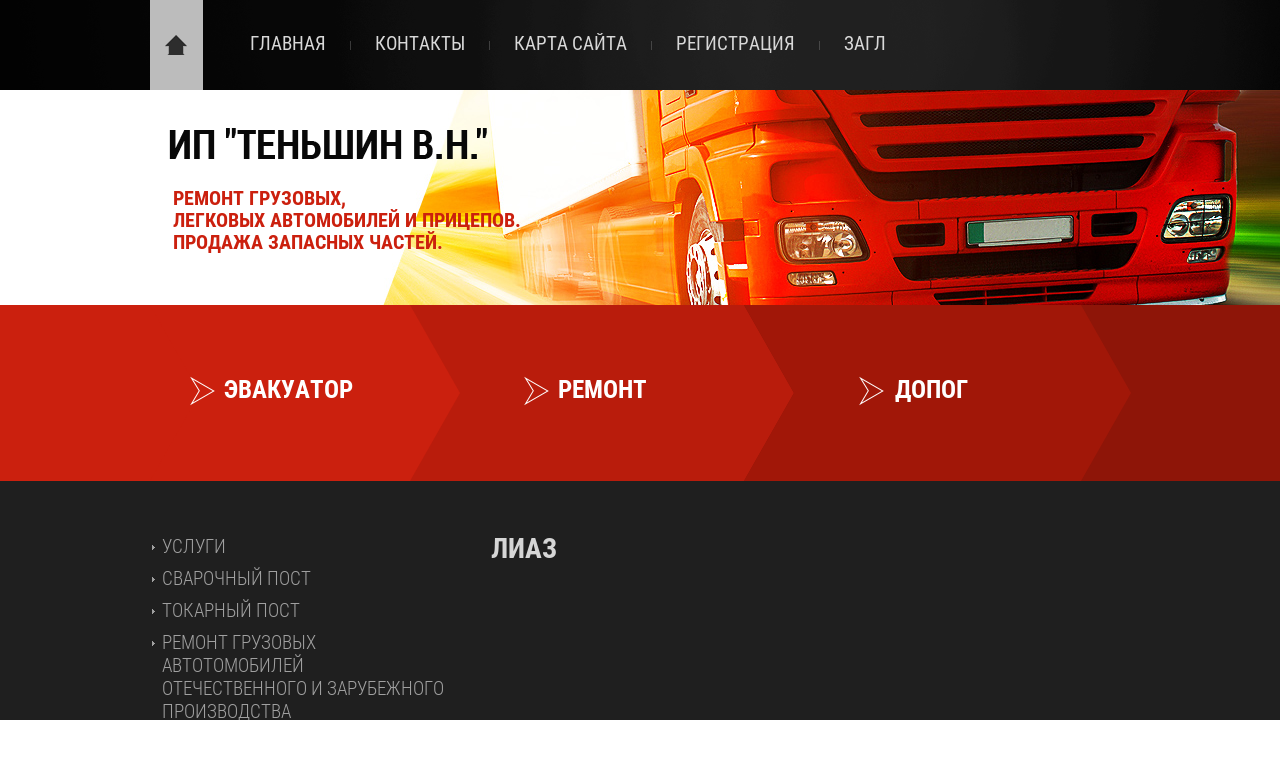

--- FILE ---
content_type: text/html; charset=utf-8
request_url: http://tenshinvn.ru/liaz
body_size: 4792
content:
<!DOCTYPE html>
<!--[if lt IE 7 ]> <html lang="ru" class="ie6 ltie9 ltie8 ltie7"> <![endif]-->
<!--[if IE 7 ]> <html lang="ru" class="ie7 ltie9 ltie8"> <![endif]-->
<!--[if IE 8 ]> <html lang="ru" class="ie8 ltie9"> <![endif]-->
<!--[if IE 9 ]> <html lang="ru" class="ie9"> <![endif]-->
<!--[if (gt IE 9)|!(IE)]><!--> <html lang="ru"> <!--<![endif]-->
<head>
	<meta name='wmail-verification' content='1c8ab46d894c854773391b5f9c24d7fd' />
	
	<meta charset="utf-8">
	<meta name="robots" content="none"/>
	<meta name="description" content="Лиаз">
	<meta name="keywords" content="Лиаз">
	<meta name="SKYPE_TOOLBAR" content="SKYPE_TOOLBAR_PARSER_COMPATIBLE">

	<title>Лиаз</title>

	<link href="/t/v134/images/styles.css" rel="stylesheet">
	<link rel="stylesheet" href="/g/css/styles_articles_tpl.css" />
    <link rel="stylesheet" href="/t/v134/images/css/designblock.scss.css">
    <link rel="stylesheet" href="/t/v134/images/css/s3_styles.scss.css">

	<!--[if lt IE 10]>
	<link href="/t/v134/images/style_ie_7_8_9.css" rel="stylesheet">
	<![endif]-->

	<link rel="canonical" href="/liaz">
	<link rel='stylesheet' type='text/css' href='/shared/highslide-4.1.13/highslide.min.css'/>
<script type='text/javascript' src='/shared/highslide-4.1.13/highslide-full.packed.js'></script>
<script type='text/javascript'>
hs.graphicsDir = '/shared/highslide-4.1.13/graphics/';
hs.outlineType = null;
hs.showCredits = false;
hs.lang={cssDirection:'ltr',loadingText:'Загрузка...',loadingTitle:'Кликните чтобы отменить',focusTitle:'Нажмите чтобы перенести вперёд',fullExpandTitle:'Увеличить',fullExpandText:'Полноэкранный',previousText:'Предыдущий',previousTitle:'Назад (стрелка влево)',nextText:'Далее',nextTitle:'Далее (стрелка вправо)',moveTitle:'Передвинуть',moveText:'Передвинуть',closeText:'Закрыть',closeTitle:'Закрыть (Esc)',resizeTitle:'Восстановить размер',playText:'Слайд-шоу',playTitle:'Слайд-шоу (пробел)',pauseText:'Пауза',pauseTitle:'Приостановить слайд-шоу (пробел)',number:'Изображение %1/%2',restoreTitle:'Нажмите чтобы посмотреть картинку, используйте мышь для перетаскивания. Используйте клавиши вперёд и назад'};</script>

            <!-- 46b9544ffa2e5e73c3c971fe2ede35a5 -->
            <script src='/shared/s3/js/lang/ru.js'></script>
            <script src='/shared/s3/js/common.min.js'></script>
        <link rel='stylesheet' type='text/css' href='/shared/s3/css/calendar.css' />

	<script src="/g/libs/jquery/1.10.2/jquery.min.js"></script>
	<script src="/t/v134/images/modernizr_2_6_1.js"></script>
</head>
<body>

<div class="site-wrap">

		<div class="menu-top-wrap">
		<nav class="menu-top menu-default">
			<a href="http://tenshinvn.ru" class="menu-top-home"></a>
			<ul><li><a href="/about" >Главная</a></li><li><a href="/contacts" >Контакты</a></li><li><a href="/map" >Карта сайта</a></li><li><a href="/registraciya" >Регистрация</a></li><li><a href="/" >загл</a></li></ul>		</nav>
	</div>
	
	<header class="site-header  vnutr">
		<div class="site-header-box">

			
			<div class="site-logo  vnutr"><a href="http://tenshinvn.ru"><img src="/t/v134/images/logo.png" title="На Главную" alt=""></a></div>

						<div class="site-slogan  vnutr"><p>РЕМОНТ ГРУЗОВЫХ, ЛЕГКОВЫХ&nbsp;АВТОМОБИЛЕЙ&nbsp;И ПРИЦЕПОВ.<br />
ПРОДАЖА ЗАПАСНЫХ ЧАСТЕЙ.<br />
&nbsp;</p></div>
			
			
		</div>
	</header>

	<div class="site-content-wrap">

				<div class="button-top-wrap block-default">
			<div class="button-top-bg-l"></div>
			<div class="button-top-bg-r"></div>
			<div class="button-top-box">

								<div class="button-top one">
					<a href="/evakuator">
                      <div class="button-top-title"><span>Эвакуатор</span></div>
					</a>
				</div>
				
								<div class="button-top two">
					<a href="/remont">
                      <div class="button-top-title"><span>ремонт</span></div>
					</a>
				</div>
				
								<div class="button-top three">
					<a href="/dopog-pereoborudovaniye">
                      <div class="button-top-title"><span>ДОПОГ</span></div>
					</a>
				</div>
				
			</div>
		</div>
		
		<div class="site-content-box">
			<div class="site-content">
				<div class="site-content-body">

					<h1>Лиаз</h1>

					    

          


	
<span class="clear-content"></span>

				</div>
			</div>

		<aside class="site-content-left">

						<nav class="menu-left menu-default">
				<ul><li><a href="/catalog" >Услуги</a></li><li><a href="/svarochnyy-post" >Сварочный пост</a></li><li><a href="/tokarnyy-post" >Токарный пост</a></li><li><a href="/remont-gruzovyh-avtotomobiley" >Ремонт грузовых автотомобилей отечественного и зарубежного производства</a></li><li><a href="/remont-kpp" >Ремонт КПП</a></li><li><a href="/remont-hodovoy" >Ремонт ходовой</a></li><li class="opened"><a href="/remont-avtobusov" >Ремонт Автобусов</a></li><li><a href="/remont-spec-tehniki" >Ремонт спец техники</a></li><li><a href="/remont-pricepnoy-tehniki" >Ремонт прицепной техники</a></li><li><a href="/diagnostika-evro-gruzovikov" >Диагностика ЕВРО грузовиков</a></li><li><a href="/zhestyano-svarochnye-raboty" >Жестяно-сварочные работы</a></li><li><a href="/malyarnyy-tsekh" >Малярный цех</a></li><li><a href="/dopog-pereoborudovaniye" >ДОПОГ переоборудование</a></li></ul>			</nav>
			
						<article class="edit-block block-default">
				<div class="edit-block-title"><span>Скидки</span></div>				<div class="edit-block-body"><p>Действует гибкая система скидок (после обсуждения условий договора).</p></div>				<div class="edit-block-pic"><img src="/thumb/2/6zGhnsQYVPcpOOM2joCe1Q/292r/d/pic1.jpg" alt=""></div>			</article>
			
						<div class="map-block block-default">
				<div class="map-block-title"><span>КАРТА ПРОЕЗДА</span></div>				<div class="map-block-body"><p>г. Саратов<br />1-й Керамзитовый проезд, 3</p></div>				<div class="map-block-map">https://yandex.ru/maps/194/saratov/?ll=45.882686%2C51.602480&z=18&ol=geo&ouri=ymapsbm1%3A%2F%2Fgeo%3Fll%3D46.034158%252C51.533103%26spn%3D0.001%252C0.001%26text%3D%25D0%25A0%25D0%25BE%25D1%2581%25D1%2581%25D0%25B8%25D1%258F%252C%2B%25D0%25A1%25D0%25B0%25D1%2580%25D0%25B0%25D1%2582%25D0%25BE%25D0%25B2&whatshere%5Bpoint%5D=45.882503%2C51.602783&whatshere%5Bzoom%5D=18&mode=whatshere</div>			</div>
			
		</aside>
	</div>

	</div>

	<div class="clear-footer"></div>

</div>

<footer class="site-footer">
	<div class="footer-bg-l"></div>
	<div class="footer-bg-r"></div>
	<div class="site-footer-box">

				<div class="menu-bottom menu-default">
			<ul><li><a href="/about" >Главная</a></li><li><a href="/contacts" >Контакты</a></li><li><a href="/map" >Карта сайта</a></li><li><a href="/registraciya" >Регистрация</a></li><li><a href="/" >загл</a></li></ul>		</div>
		
		<small class="site-name-bottom">
															Copyright © 2014 - 2026
		</small>

		<div class="site-copyright"><span style='font-size:14px;' class='copyright'><!--noindex--><span style="text-decoration:underline; cursor: pointer;" onclick="javascript:window.open('https://megagr'+'oup.ru/?utm_referrer='+location.hostname)" class="copyright"><img src="https://cp1.megagroup.ru/g/mlogo/25x25/grey/light.png" alt="Создание сайтов - Мегагрупп.ру" style="vertical-align: middle;"> Создание сайтов</span> — Мегагрупп.ру<!--/noindex--></span></div>

				<div class="phone-bottom">
			<div class="phone-bottom-body"><p>(8452) 77-60-11<br />
(8452) 45-85-38</p></div>
					</div>
		
				<div class="address-bottom">
			<div class="address-bottom-body"><p>г. Саратов<br />1-й Керамзитовый проезд, 3</p></div>
						<div class="address-bottom-link">
				<a href="/contacts">посмотреть на карте</a>
			</div>
					</div>
		
		<div class="site-counters"><!--LiveInternet counter--><script type="text/javascript"><!--
document.write("<a href='//www.liveinternet.ru/click' "+
"target=_blank><img src='//counter.yadro.ru/hit?t18.7;r"+
escape(document.referrer)+((typeof(screen)=="undefined")?"":
";s"+screen.width+"*"+screen.height+"*"+(screen.colorDepth?
screen.colorDepth:screen.pixelDepth))+";u"+escape(document.URL)+
";"+Math.random()+
"' alt='' title='LiveInternet: показано число просмотров за 24"+
" часа, посетителей за 24 часа и за сегодня' "+
"border='0' width='88' height='31'><\/a>")
//--></script><!--/LiveInternet-->
<!--__INFO2026-01-18 00:57:55INFO__-->
</div>

				<div class="social block-default">
			<a href="http://vk.com/" class="soc1" target="_blank"></a>			<a href="http://odnoklassniki.ru/" class="soc2" target="_blank"></a>			<a href="https://twitter.com/" class="soc3" target="_blank"></a>			<a href="https://www.facebook.com/" class="soc4" target="_blank"></a>		</div>
		
		
		<script type="text/javascript" >
			var smoothJumpUp = function() {
				if (document.body.scrollTop>0 || document.documentElement.scrollTop>0) {
					window.scrollBy(0,-40);
					setTimeout(smoothJumpUp, 0);
				}
			}
		</script>
		

		<a class="page-up button-default" href="javascript:smoothJumpUp()"></a>

				<div class="site-informer"><div class="infor1">

<script type="text/javascript" src="http://informer.hmn.ru/types/info.js?value=34172&type=6_8&tabgc=A11708&tic=FFFFFF&fc=FFFFFF&dc=FFFFFF&nc=FFFFFF&pc=FFFFFF"></script>

</div>

<!--Информер RosInvest.Com: Курс валют-->
<a href="http://rosinvest.com/kurs"  target="_blank"><img alt="Курс валюты: курс Доллара и Евро" src="http://rosinvest.com/informs/120-62/maroon.gif" border="0" width="120" height="62"></a>
<!--Информер RosInvest.Com--></div>
		
	</div>
</footer>
<!--721-->

<!-- assets.bottom -->
<!-- </noscript></script></style> -->
<script src="/my/s3/js/site.min.js?1768462484" ></script>
<script src="/my/s3/js/site/defender.min.js?1768462484" ></script>
<script src="https://cp.onicon.ru/loader/551a4f22286688022e8b4567.js" data-auto async></script>
<script >/*<![CDATA[*/
var megacounter_key="886e8650c89f4b7bb11d04e731ca81c4";
(function(d){
    var s = d.createElement("script");
    s.src = "//counter.megagroup.ru/loader.js?"+new Date().getTime();
    s.async = true;
    d.getElementsByTagName("head")[0].appendChild(s);
})(document);
/*]]>*/</script>
<script >/*<![CDATA[*/
$ite.start({"sid":900585,"vid":904688,"aid":1063655,"stid":1,"cp":21,"active":true,"domain":"tenshinvn.ru","lang":"ru","trusted":false,"debug":false,"captcha":3});
/*]]>*/</script>
<!-- /assets.bottom -->
</body>
</html>

--- FILE ---
content_type: text/css
request_url: http://tenshinvn.ru/t/v134/images/styles.css
body_size: 4920
content:
@charset "utf-8";
/* CSS Document */

/*721*/

@font-face {
    font-family: 'roboto_condensedregular';
    src: url('/g/fonts/roboto_condensed//roboto_condensed-r.eot');
    src: url('/g/fonts/roboto_condensed//roboto_condensed-r.eot?#iefix') format('embedded-opentype'),
         url('/g/fonts/roboto_condensed//roboto_condensed-r.woff') format('woff'),
         url('/g/fonts/roboto_condensed//roboto_condensed-r.ttf') format('truetype'),
         url('/g/fonts/roboto_condensed//roboto_condensed-r.svg#roboto_condensedregular') format('svg');
    font-weight: normal;
    font-style: normal;
}

@font-face {
    font-family: 'roboto_condensedbold';
    src: url('/g/fonts/roboto_condensed//roboto_condensed-b.eot');
    src: url('/g/fonts/roboto_condensed//roboto_condensed-b.eot?#iefix') format('embedded-opentype'),
         url('/g/fonts/roboto_condensed//roboto_condensed-b.woff') format('woff'),
         url('/g/fonts/roboto_condensed//roboto_condensed-b.ttf') format('truetype'),
         url('/g/fonts/roboto_condensed//roboto_condensed-b.svg#roboto_condensedbold') format('svg');
    font-weight: normal;
    font-style: normal;
}

@font-face {
    font-family: 'roboto_condensedlight';
    src: url('/g/fonts/roboto_condensed//roboto_condensed-l.eot');
    src: url('/g/fonts/roboto_condensed//roboto_condensed-l.eot?#iefix') format('embedded-opentype'),
         url('/g/fonts/roboto_condensed//roboto_condensed-l.woff') format('woff'),
         url('/g/fonts/roboto_condensed//roboto_condensed-l.ttf') format('truetype'),
         url('/g/fonts/roboto_condensed//roboto_condensed-l.svg#roboto_condensedlight') format('svg');
    font-weight: normal;
    font-style: normal;
}

/*=== default */

html, body, div, span, h1, h2, h3, h4, h5, h6, p, em, strong, sub, sup, b, u, i, dl, dt, dd, ol, ul, li, form, label, tbody, tfoot, thead, tr, th, td, article, aside, canvas, details, figcaption, figure, footer, header, hgroup, menu, nav, section, summary, time, mark, audio, video
					{ margin: 0; padding: 0; border: 0; outline: 0; background: transparent; font-size: 100%; }

a					{ margin: 0; padding: 0; font-size: 100%; background: transparent; outline: none; }

article, aside, details, figcaption, figure, footer, header, hgroup, menu, nav, section
					{ display: block; }
nav ul				{ list-style: none; }
sub, sup			{ font-size: 75%; line-height: 0; position: relative; vertical-align: baseline; }
sup					{ top: -0.5em; }
sub					{ bottom: -0.25em; }
ins					{ text-decoration: none; }
p, pre, blockquote, ul, ol, dl
					{ margin: 1em 0; }
blockquote			{ margin-left: 40px; margin-right: 40px; }
ol, ul, dd			{ margin-left: 40px; }
pre, code,
kbd, samp			{ font-family: monospace, sans-serif; }

h1,h2,h3,h4,h5,h6	{ font-weight: normal; font-family: roboto_condensedbold, sans-serif; color: #d6d6d6; text-transform: uppercase; }
h1					{ font-size: 28px; margin: 0; padding-bottom: 12px; }
h2					{ font-size: 27px; margin: .83em 0; }
h3					{ font-size: 26px; margin: 1.0em 0; }
h4					{ font-size: 25px; margin: 1.33em 0; }
h5					{ font-size: 24px; margin: 1.5em 0; }
h6					{ font-size: 23px; margin: 1.67em 0; }

.table-default { margin: 0; padding: 0; border: none; border-collapse: collapse; border-spacing: 0; }
.cell-dafault { margin: 0; padding: 0; vertical-align: top; }

input, select, button, textarea	{ font-family: "Trebuchet MS", Arial, Helvetica, sans-serif;}

html				{ background: #ffffff; overflow-y: scroll; position: relative; }
body				{ text-align: left; line-height: 1.25; font-size: 15px; color: #9e9f9f; font-family: Arial, Helvetica, sans-serif; }

a					{ color: #ffffff; text-decoration: underline;}
a:hover				{ text-decoration: none; }

hr					{ background: #000000; height: 1px; border: none; }

html, body { height: 100%; min-width: 980px; }

.YMaps { color: #000000; }

#printMe { color: #000000; }

.menu-default ul, .menu-default ul li { padding: 0; margin: 0; list-style: none; font-size: 0; }

.button-default { font-size: 0 }
.button-default img { border: none; }

.block-default { font-size: 0; }
.block-default>h2 { margin: 0; }
.block-default p { margin: 0; }
.block-default img { border: none; }

/*=== Table */

table.table0 { border-collapse: collapse; }
table.table0 td { padding: 5px; border: none; }

table.table1 { border-collapse: collapse; }
table.table1 tr:hover { background:#111111; }
table.table1 td { padding: 5px; border: 1px solid #000000; }

table.table2 { border-collapse: collapse; }
table.table2 tr:hover { background:#111111; }
table.table2 td { padding: 5px; border: 1px solid #000000; }
table.table2 th { padding: 8px 5px; border: 1px solid #1f1f1f; background-color: #000000; color: #ffffff; text-align: left; }

table.table0 td p, table.table1 td p, table.table2 td p { padding: 0; margin: 0; text-indent: 0; }

/*=== GALLERY */

table.gallery { border-spacing: 10px; border-collapse: separate; }
table.gallery td { background-color: #111111; text-align: center; padding: 15px; }

/*=== /default */

/*=== WRAP */

	.site-wrap{
		height: auto !important;
		height: 100%;
		min-height: 100%;
		min-width: 980px;
		margin: 0 0 -310px 0;
		position: relative;
		overflow: hidden;
	}

	.clear-footer{
		height: 310px;
		clear: both;
		overflow: hidden;
		line-height: 0;
		font-size: 0;
	}

	.clear{
		height: 0;
		clear: both;
		line-height: 0;
		font-size: 0;
	}

/*=== HEADER */

	.site-header{
		margin: 90px 0 0;
		position: relative;
		background: url(header.jpg) fixed 50% 90px no-repeat;
	}

	.site-header-box{
		width: 980px;
		height: 595px;
		margin: 0 auto;
		position: relative;
	}

	.site-header.vnutr{
		background-position: 50% -210px;
	}

	.site-header.vnutr .site-header-box{
		height: 215px;
	}

	.site-header img{
		border: none;
	}

	.site-header p{
		margin: 0;
	}

/*--- logo */

	.site-logo{
		position: absolute;
		left: 18px;
		top: 127px;
		font-size: 0;
	}

	.site-logo.vnutr{
		top: 37px;
	}

	.site-logo img{
		border: none;
		outline: none;
		cursor: pointer;
	}

/*--- slogan */

	.site-slogan{
		position: absolute;
		left: 23px;
		top: 187px;
		max-width: 370px;
		max-height: 70px;
		overflow: hidden;
		text-transform: uppercase;
		font: normal 20px/22px roboto_condensedbold, sans-serif;
		color: #cb200e;
	}

	.site-slogan.vnutr{
		top: 97px;
	}

/*=== CONTACT-TOP */

	.contact-top{
		position: absolute;
		left: 20px;
		top: 346px;
		max-width: 320px;
		max-height: 230px;
		overflow: hidden;
	}

/*--- phone-top */

	.phone-top{
		margin: 0 0 40px;
	}

	.phone-top-body{
		font: normal 20px/22px roboto_condensedlight, sans-serif;
		color: #000000;
		padding-left: 25px;
		background: url(phone-top.png) 0 50% no-repeat;
	}

	.phone-top-link{
		margin: 11px 0 0 25px;
	}

	.phone-top-link a{
		text-transform: uppercase;
		font: normal 15px roboto_condensedbold, sans-serif;
		color: #cb200e;
	}

	.phone-top a, .phone-top a:hover{
		color: #cb200e;
	}

/*--- address-top */

	.address-top-body{
		font: normal 15px/22px roboto_condensedlight, sans-serif;
		color: #000000;
		padding: 0 0 0 25px;
		background: url(address-top.png) 0 6px no-repeat;
		min-height: 28px;
	}

	.address-top-link{
		margin: 5px 0 0 25px;
	}

	.address-top-link a{
		text-transform: uppercase;
		font: normal 15px roboto_condensedbold, sans-serif;
		color: #cb200e;
	}

	.address-top a, .address-top a:hover{
		color: #cb200e;
	}

/*--- search */

	.site-search{
		background: url(search.png) 0 0 no-repeat;
		position: absolute;
		left: 20px;
		top: 42px;
		margin: 0;
		width: 267px;
		height: 28px;
	}

	form.search-form{
		float: left;
		display: inline;
		vertical-align: top;
		text-align: left;
	}

	input.search-text{
		background: none;
		margin: 3px 20px 0 0;
		padding: 0;
		width: 218px;
		font: normal 13px roboto_condensedregular, sans-serif;
		color: #adadad;
		float: left;
		display: inline;
		vertical-align: top;
		outline: none;
		border: none;
		cursor: text;
	}

	input.search-button{
		background: none;
		width: 23px;
		height: 22px;
		float: left;
		display: inline;
		vertical-align: top;
		border: none;
		cursor: pointer;
		text-indent: -10000px;
		background: url(search-button.png) no-repeat;
	}

	input.search-button:hover{
		cursor: pointer;
		background-position: -25px 0;
	}

/*--- menu-top */

	.menu-top-wrap{
		position: fixed;
		left: 0;
		top: 0;
		right: 0;
		height: 90px;
		z-index: 100000;
		background: #020202 url(tmenu-bg.png) 50% 0 no-repeat;
	}

	.menu-top-home{
		float: left;
		width: 53px;
		height: 90px;
		background: url(tmenu-home.png) no-repeat;
		margin: 0 22px 0 0;
	}

	.menu-top-home:hover{
		background-position: 0 -90px;
	}

	.menu-top{
		width: 980px;
		height: 90px;
		margin: 0 auto;
		overflow: hidden;
	}

	.menu-top>ul>li{
		text-transform: uppercase;
		font: normal 19px roboto_condensedregular, sans-serif;
		display: inline-block;
		height: 90px;
		margin-right: -1px;
		background: url(tmenu-i.png) no-repeat;
	}

	.menu-top>ul>li:first-child{
		background: none;
	}

	.menu-top>ul>li>a{
		padding: 32px 25px 27px;
		height: 26px;
		display: inline-block;
		color: #d8d8d8;
		text-decoration: none;
		outline: none;
		cursor: pointer;
		position: relative;
	}

	.menu-top>ul>li>a:hover{
		color: #ffffff;
		background: #cb200e;
	}

/*=== CONTENT */

	.site-content-wrap{
		width: 100%;
		height: 1%;
		position: relative;
		background: #1f1f1f;
	}

	.site-content-wrap:after{
		content: ".";
		display: block;
		clear: both;
		height: 0;
		visibility: hidden;
	}

	.site-content-box{
		width: 980px;
		margin: 0 auto;
		position: relative;
	}

	.site-content{
		width: 100%;
		float: left;
	}

	.site-content-body{
		margin: 0 0 0 298px;
		padding: 50px 0 60px 43px;
		min-height: 0;
	}

	.site-content-body p img{
		max-width: 638px;
		border: 1px solid #4e4e4e;
	}

	.clear-content{
		display: block;
		clear: both;
	}

/*=== BUTTON-TOP */

	.button-top-wrap{
		position: relative;
	}

	.button-top-bg-l{
		position: absolute;
		right: 50%;
		top: 0;
		bottom: 0;
		width: 10000px;
		background: #cb200e;
	}

	.button-top-bg-r{
		position: absolute;
		left: 50%;
		top: 0;
		bottom: 0;
		width: 10000px;
		background: #8e1508;
	}

	.button-top-box{
		width: 980px;
		height: 176px;
		margin: 0 auto;
		position: relative;
		text-align: center;
	}

	.button-top{
		display: inline-block;
		padding: 0 50px;
		margin: 0 -25px;
		position: relative;
	}

	.button-top a{
		display: inline-block;
		text-decoration: none;
		position: relative;
	}

	.button-top a:before{
		content: '';
		position: absolute;
		left: 0;
		top: 71px;
		width: 25px;
		height: 30px;
		background: url(button-top.png) no-repeat;
	}

	.button-top a:hover::before{
		background-position: 0 -32px;
	}

	.button-top.one a:before{
		left: -10px;
	}

	.button-top.two a:before{
		left: 64px;
	}

	.button-top.three a:before{
		left: 65px;
	}

	.button-top.one{
		background: url(button-top1.png) no-repeat;
	}

	.button-top.one a{
		width: 210px;
		height: 176px;
	}

	.button-top.two{
		background: url(button-top2.png) no-repeat;
	}

	.button-top.two a{
		width: 284px;
		height: 176px;
	}

	.button-top.three{
		background: url(button-top3.png) no-repeat;
	}

	.button-top.three a{
		width: 287px;
		height: 176px;
	}

	.button-top-title{
		position: absolute;
		top: 67px;
		right: 0;
		text-transform: uppercase;
		font: normal 25px/35px roboto_condensedbold, sans-serif;
		color: #ffffff;
		text-align: left;
	}

    .button-top-title>span{
        display: inline-block;
        text-align: center;
    }

	.button-top a:hover .button-top-title{
		color: #000000;
	}

	.button-top.one .button-top-title{
		left: 24px;
	}

	.button-top.two .button-top-title{
		left: 98px;
	}

	.button-top.three .button-top-title{
		left: 101px;
	}

/*=== */

/*=== CONTENT-LEFT */

	.site-content-left{
		width: 298px;
		padding: 50px 0 60px;
		float: left;
		margin-left: -100%;
		position: relative;
	}

/*--- menu-left */

	.menu-left{
		width: 298px;
		overflow: hidden;
		margin: 0 0 70px;
		font-family: roboto_condensedlight, sans-serif;
	}

	.menu-left>ul>li{
		display: block;
		line-height: normal;
		width: 298px;
	}

	.menu-left>ul>li>a{
		color: #a0a0a0;
		display: inline-block;
		font-size: 19px;
		text-transform: uppercase;
		margin: 4px 0 5px;
		padding: 0 0 0 12px;
		text-decoration: none;
		background: url(lmenu-a.png) 2px 10px no-repeat;
	}

	.menu-left>ul>li>a:hover{
		background: url(lmenu-h.png) 2px 10px no-repeat;
		color: #e12b18;
	}

	/*--- sub-level */

	.menu-left>ul>li>ul{
		padding: 5px 0 5px 15px;
		overflow: hidden;
	}

	.menu-left ul li ul li{
		margin: 0 0 0 5px;
	}

	.menu-left ul li ul li a{
		margin: 3px 0;
		color: #a0a0a0;
		display: inline-block;
		font-size: 15px;
		padding: 0;
		width: auto;
	}

	.menu-left ul li ul li a:hover{
		color: #e12b18;
	}

/*--- /menu-left */

/*--- edit-block */

	.edit-block{
		width: 292px;
		margin: 0 0 54px;
		overflow: hidden;
		border: 3px solid #636363;
	}

	.edit-block-title{
		background: #3b3b3b;
		border-bottom: 3px solid #636363;
	}

	.edit-block-title>span{
		background: #a11708;
		padding: 28px 0 20px 18px;
		text-transform: uppercase;
		font: normal 23px roboto_condensedbold, sans-serif;
		color: #ffffff;
		width: 232px;
		display: inline-block;
		position: relative;
	}

	.edit-block-title>span:before{
		content: '';
		position: absolute;
		top: 0;
		right: -42px;
		bottom: 0;
		width: 42px;
		background: url(edit-block-title.png) no-repeat;
		background-size: 100% 100%;
	}

	.edit-block-body{
		font: normal 15px Arial, Helvetica, sans-serif;
		color: #8b8b8b;
		padding: 26px 10px 21px;
	}

	.edit-block-body img{
		margin: 5px 0;
		border: none;
		max-width: 272px;
	}

/*--- map-block */

	.map-block{
		position: relative;
		background: #a11708;
		width: 262px;
		padding: 23px 18px 30px;
	}

	.map-block-title{
		text-align: center;
		margin: 0 0 31px;
	}

	.map-block-title>span{
		text-transform: uppercase;
		font: normal 18px roboto_condensedbold, sans-serif;
		color: #ffffff;
		background: url(map-block-title.png) no-repeat;
		padding: 2px 0 0 30px;
	}

	.map-block-body{
		text-transform: uppercase;
		font: normal 13px roboto_condensedregular;
		color: #ffffff;
		text-align: center;
	}

	.map-block-map{
		margin: 31px 0 0;
	}

	.map-block *{
		max-width: 262px!important;
	}

/*=== FOOTER */

	.site-footer{
		min-width: 980px;
		height: 310px;
		margin: 0;
		position: relative;
		overflow: hidden;
	}

	.footer-bg-l{
		position: absolute;
		right: 50%;
		top: 0;
		bottom: 0;
		left: 0;
		background: url(footer-bg-l.png) repeat-x;
	}

	.footer-bg-r{
		position: absolute;
		left: 50%;
		top: 0;
		bottom: 0;
		right: 0;
		background: url(footer-bg-r.png) repeat-x;
	}

	.site-footer-box{
		width: 980px;
		height: 310px;
		margin: 0 auto;
		position: relative;
		background: url(footer.png) no-repeat;
	}

	.site-footer img{
		border: none;
	}

	.site-footer p{
		margin: 0;
	}

/*--- menu-bottom */

	.menu-bottom{
		position: absolute;
		left: 90px;
		top: 0;
		right: 90px;
		height: 59px;
		overflow: hidden;
		text-align: center;
	}

	.menu-bottom>ul>li{
		display: inline-block;
		height: 59px;
		text-transform: uppercase;
		font: normal 15px roboto_condensedregular;
		margin: 0 14px;
	}

	.menu-bottom>ul>li>a{
		display: inline-block;
		margin: 19px 0 0;
		color: #b5b5b5;
		outline: none;
		text-decoration: none;
		cursor: pointer;
		position: relative;
	}

	.menu-bottom>ul>li>a:hover{
		color: #cb200e;
	}

	.menu-bottom>ul>li>a:hover::before{
		content: '';
		position: absolute;
		left: 0;
		right: 0;
		bottom: -20px;
		height: 10px;
		background: #cb200e;
	}

	@-moz-document url-prefix() {
		.menu-bottom>ul>li>a{
			margin: 18px 0 0;
		}
		.menu-bottom>ul>li>a:hover::before{
			bottom: -20px;
		}
	}

/*---*/

	.site-name-bottom{
		position: absolute;
		left: 0;
		top: 286px;
		right: 0;
		text-align: center;
		font: normal 12px roboto_condensedbold, sans-serif;
		color: #e1dddd;
	}

/*--- phone-bottom */

	.phone-bottom{
		position: absolute;
		left: 0;
		top: 89px;
		max-width: 300px;
		max-height: 75px;
		overflow: hidden;
	}

	.phone-bottom-body{
		padding: 0 0 0 25px;
		background: url(phone-bottom.png) 0 50% no-repeat;
		font: normal 20px/22px roboto_condensedlight, sans-serif;
		color: #d3d3d3;
	}

	.phone-bottom-link{
		margin: 11px 0 0 25px;
	}

	.phone-bottom-link a{
		text-transform: uppercase;
		font: normal 15px roboto_condensedbold, sans-serif;
		color: #cb200e;
	}

	.phone-bottom a, .phone-bottom a:hover{
		color: #cb200e;
	}

/*--- address-bottom */

	.address-bottom{
		position: absolute;
		left: 384px;
		top: 85px;
		max-width: 270px;
		max-height: 160px;
		overflow: hidden;
	}

	.address-bottom-body{
		padding: 0 0 0 25px;
		background: url(address-bottom.png) 0 6px no-repeat;
		font: normal 15px/22px roboto_condensedlight, sans-serif;
		color: #d3d3d3;
		min-height: 28px;
	}

	.address-bottom-link{
		margin: 5px 0 0 25px;
	}

	.address-bottom-link a{
		text-transform: uppercase;
		font: normal 15px roboto_condensedbold, sans-serif;
		color: #cb200e;
	}

	.address-bottom a, .address-bottom a:hover{
		color: #cb200e;
	}

/*--- site-copyright */

	.site-copyright{
		position: absolute;
		right: 4px;
		top: 133px;
	}

	.site-copyright a, .site-copyright a:hover{
		color: #d3d3d3;
	}

/*--- site-counters */

	.site-counters{
		position: absolute;
		right: 4px;
		top: 202px;
		max-width: 315px;
		max-height: 65px;
		text-align: right;
		overflow: hidden;
		font-size: 12px;
		color: #d3d3d3;
	}

	.site-counters p{
		display: inline;
	}

	.site-counters img{
		border: none;
	}

/*--- social */

	.social{
		position: absolute;
		right: 28px;
		top: 86px;
	}

	.social a{
		display: inline-block;
		background: url(social.png) -1000px -1000px no-repeat;
	}

	.social a.soc1{
		width: 15px;
		height: 22px;
		background-position: 0 -5px;
	}

	.social a.soc1:hover{
		background-position: 0 -34px;
	}

		.social a.soc2{
		width: 15px;
		height: 26px;
		margin-left: 31px;
		background-position: -46px -1px;
	}

	.social a.soc2:hover{
		background-position: -46px -30px;
	}

		.social a.soc3{
		width: 24px;
		height: 20px;
		margin-left: 26px;
		background-position: -87px -7px;
	}

	.social a.soc3:hover{
		background-position: -87px -36px;
	}

		.social a.soc4{
		width: 12px;
		height: 27px;
		margin-left: 24px;
		background-position: -135px 0;
	}

	.social a.soc4:hover{
		background-position: -135px -29px;
	}

/*--- page-up */

	.page-up{
		position: absolute;
		right: 4px;
		top: 0;
		width: 66px;
		height: 59px;
		background: url(page-up.png) no-repeat;
	}

	.page-up:hover{
		background-position: -68px 0;
	}

/*--- site-informer */

	.site-informer{
		position: absolute;
		left: 0;
		top: 183px;
		max-width: 330px;
		max-height: 61px;
		margin: 0;
		text-align: center;
		overflow: hidden;
		background: #131313;
		font: normal 14px Arial, Helvetica, sans-serif;
		color: #d3d3d3;
		padding: 12px 15px;
	}

	.site-informer img{
		border: none;
		margin: 0;
	}

    .infor1{
        float: left;
        vertical-align: top;
    }

    .infor2{
        float: left;
        vertical-align: top;
        margin: 3px 0 0 10px;
    }

/*---*/

/*721*/

--- FILE ---
content_type: text/css
request_url: http://tenshinvn.ru/t/v134/images/css/designblock.scss.css
body_size: 2188
content:
button {
  border: none;
  outline: none; }
  button:hover {
    cursor: pointer; }

.mg-but {
  display: inline-block;
  text-decoration: none; }

.mg-but1 {
  padding: 8px 15px;
  color: #fff;
  border-radius: 3px;
  box-shadow: 0 1px 2px rgba(0, 0, 0, .3);
  line-height: 1;
  background-color: #a11708;
  background-image: -o-linear-gradient(#bd1e0a, #a11708);
  background-image: -moz-linear-gradient(#bd1e0a, #a11708);
  background-image: -webkit-linear-gradient(#bd1e0a, #a11708);
  background-image: -ms-linear-gradient(#bd1e0a, #a11708);
  background-image: linear-gradient( #bd1e0a, #a11708);
  -pie-background: linear-gradient( #bd1e0a, #a11708); }
  .mg-but1:hover {
    background-color: #c81d0a;
    background-image: -o-linear-gradient(#d0230c, #a11708);
    background-image: -moz-linear-gradient(#d0230c, #a11708);
    background-image: -webkit-linear-gradient(#d0230c, #a11708);
    background-image: -ms-linear-gradient(#d0230c, #a11708);
    background-image: linear-gradient( #d0230c, #a11708);
    -pie-background: linear-gradient( #d0230c, #a11708); }
  .mg-but1:active {
    box-shadow: inset 0 1px 2px rgba(0, 0, 0, .3);
    background-color: #a11708;
    background-image: -webkit-gradient(linear, left bottom, left top, color-stop(0%, #bd1e0a), color-stop(11.11111%, #a11708));
    background-image: -o-linear-gradient(bottom, #bd1e0a, #a11708);
    background-image: -moz-linear-gradient(bottom, #bd1e0a, #a11708);
    background-image: -webkit-linear-gradient(bottom, #bd1e0a, #a11708);
    background-image: -ms-linear-gradient(bottom, #bd1e0a, #a11708);
    background-image: linear-gradient(to top, #bd1e0a, #a11708);
    -pie-background: linear-gradient(to top, #bd1e0a, #a11708); }

.mg-but2 {
  padding: 8px 15px;
  color: #fff;
  border-radius: 14px;
  box-shadow: 0 1px 2px rgba(0, 0, 0, .3);
  line-height: 1;
  background-color: #a11708;
  background-image: -o-linear-gradient(#bd1e0a, #a11708);
  background-image: -moz-linear-gradient(#bd1e0a, #a11708);
  background-image: -webkit-linear-gradient(#bd1e0a, #a11708);
  background-image: -ms-linear-gradient(#bd1e0a, #a11708);
  background-image: linear-gradient( #bd1e0a, #a11708);
  -pie-background: linear-gradient( #bd1e0a, #a11708); }
  .mg-but2:hover {
    background-color: #c81d0a;
    background-image: -o-linear-gradient(#d0230c, #a11708);
    background-image: -moz-linear-gradient(#d0230c, #a11708);
    background-image: -webkit-linear-gradient(#d0230c, #a11708);
    background-image: -ms-linear-gradient(#d0230c, #a11708);
    background-image: linear-gradient( #d0230c, #a11708);
    -pie-background: linear-gradient( #d0230c, #a11708); }
  .mg-but2:active {
    box-shadow: inset 0 1px 2px rgba(0, 0, 0, .3);
    background-color: #a11708;
    background-image: -webkit-gradient(linear, left bottom, left top, color-stop(0%, #bd1e0a), color-stop(11.11111%, #a11708));
    background-image: -o-linear-gradient(bottom, #bd1e0a, #a11708);
    background-image: -moz-linear-gradient(bottom, #bd1e0a, #a11708);
    background-image: -webkit-linear-gradient(bottom, #bd1e0a, #a11708);
    background-image: -ms-linear-gradient(bottom, #bd1e0a, #a11708);
    background-image: linear-gradient(to top, #bd1e0a, #a11708);
    -pie-background: linear-gradient(to top, #bd1e0a, #a11708); }

.mg-but3 {
  padding: 8px 15px;
  color: #fff;
  border: 1px solid #891407;
  border-radius: 3px;
  box-shadow: 0 1px 2px rgba(0, 0, 0, 0.3);
  line-height: 1;
  background-color: #a11708;
  background-image: -o-linear-gradient(#bd1e0a, #a11708);
  background-image: -moz-linear-gradient(#bd1e0a, #a11708);
  background-image: -webkit-linear-gradient(#bd1e0a, #a11708);
  background-image: -ms-linear-gradient(#bd1e0a, #a11708);
  background-image: linear-gradient( #bd1e0a, #a11708);
  -pie-background: linear-gradient( #bd1e0a, #a11708); }
  .mg-but3:hover {
    border: 1px solid #d21e0a;
    background-color: #c81d0a;
    background-image: -o-linear-gradient(#d0230c, #a11708);
    background-image: -moz-linear-gradient(#d0230c, #a11708);
    background-image: -webkit-linear-gradient(#d0230c, #a11708);
    background-image: -ms-linear-gradient(#d0230c, #a11708);
    background-image: linear-gradient( #d0230c, #a11708);
    -pie-background: linear-gradient( #d0230c, #a11708); }
  .mg-but3:active {
    border: 1px solid #a01708;
    box-shadow: inset 0 1px 2px rgba(0, 0, 0, .3);
    background-color: #a11708;
    background-image: -webkit-gradient(linear, left bottom, left top, color-stop(0%, #bd1e0a), color-stop(11.11111%, #a11708));
    background-image: -o-linear-gradient(bottom, #bd1e0a, #a11708);
    background-image: -moz-linear-gradient(bottom, #bd1e0a, #a11708);
    background-image: -webkit-linear-gradient(bottom, #bd1e0a, #a11708);
    background-image: -ms-linear-gradient(bottom, #bd1e0a, #a11708);
    background-image: linear-gradient(to top, #bd1e0a, #a11708);
    -pie-background: linear-gradient(to top, #bd1e0a, #a11708); }

.mg-but4 {
  padding: 8px 15px;
  color: #000;
  border: 1px solid #a11708;
  border-radius: 3px;
  line-height: 1;
  background-color: #fff;
  background-image: -o-linear-gradient(#fff, #fff);
  background-image: -moz-linear-gradient(#fff, #fff);
  background-image: -webkit-linear-gradient(#fff, #fff);
  background-image: -ms-linear-gradient(#fff, #fff);
  background-image: linear-gradient( #fff, #fff);
  -pie-background: linear-gradient( #fff, #fff); }
  .mg-but4:hover {
    color: #fff;
    background-color: #b91a09;
    background-image: -o-linear-gradient(#bd1e0a, #a11708);
    background-image: -moz-linear-gradient(#bd1e0a, #a11708);
    background-image: -webkit-linear-gradient(#bd1e0a, #a11708);
    background-image: -ms-linear-gradient(#bd1e0a, #a11708);
    background-image: linear-gradient( #bd1e0a, #a11708);
    -pie-background: linear-gradient( #bd1e0a, #a11708); }
  .mg-but4:active {
    color: #fff;
    box-shadow: inset 0 1px 2px rgba(0, 0, 0, .3);
    background-color: #a11708;
    background-image: -webkit-gradient(linear, left bottom, left top, color-stop(0%, #bd1e0a), color-stop(11.11111%, #a11708));
    background-image: -o-linear-gradient(bottom, #bd1e0a, #a11708);
    background-image: -moz-linear-gradient(bottom, #bd1e0a, #a11708);
    background-image: -webkit-linear-gradient(bottom, #bd1e0a, #a11708);
    background-image: -ms-linear-gradient(bottom, #bd1e0a, #a11708);
    background-image: linear-gradient(to top, #bd1e0a, #a11708);
    -pie-background: linear-gradient(to top, #bd1e0a, #a11708); }

.mg-but5 {
  position: relative;
  padding: 8px 15px;
  color: #fff;
  border: #f00 transparent transparent transparent;
  border-radius: 2px 0 0 2px;
  background: #a11708;
  line-height: 1; }
  .mg-but5:before {
    position: absolute;
    top: 0;
    right: -28px;
    bottom: 0;
    width: 7px;
    content: "";
    border: 14px solid transparent;
    border-left: 7px solid #a11708; }
  .mg-but5:hover {
    background: #b91a09; }
    .mg-but5:hover:before {
      border-left-color: #b91a09; }
  .mg-but5:active {
    background: #891407; }
    .mg-but5:active:before {
      border-left-color: #891407; }

table.mg-tabs1 {
  border-collapse: collapse; }
  table.mg-tabs1 td {
    padding: 5px;
    border: none; }

table.mg-tabs2 {
  border: 1px solid #a11708;
  border-collapse: collapse; }
  table.mg-tabs2 td {
    padding: 5px;
    border: 1px solid #a11708; }

table.mg-tabs3 {
  border: 1px solid #a11708;
  border-collapse: collapse; }
  table.mg-tabs3 th {
    padding: 5px 0;
    color: #fff;
    border: 1px solid #a11708;
    background: #cd1d0a; }
  table.mg-tabs3 td {
    padding: 5px;
    border: 1px solid #a11708; }

table.mg-tabs4 {
  border-collapse: collapse; }
  table.mg-tabs4 th {
    padding: 5px 0;
    color: #fff;
    background: #cd1d0a; }
  table.mg-tabs4 td {
    padding: 5px;
    border-bottom: 1px solid #a11708; }

.mg-tab {
  display: inline-block;
  min-width: 260px;
  margin: 10px;
  padding: 12px 28px 13px 14px;
  border-radius: 2px;
  font: normal 14px/17px arial; }
  .mg-tab p {
    margin: 0; }

.mg-tb1 {
  color: light(#fff, 70%);
  border: 2px solid #d21e0a; }

.mg-tb2 {
  color: #4d4d4d;
  border: 2px solid #f4311b;
  background: #fff; }

.mg-tb3 {
  color: #fff;
  border: 2px solid #971608;
  background: #b51a09; }
  .mg-tb3 a {
    color: #fff; }

.mg-tb4 {
  color: #fff;
  border: 2px solid #b51a09;
  background: #b51a09;
  box-shadow: 0 1px 2px rgba(0, 0, 0, 0.3); }
  .mg-tb4 a {
    color: #fff; }

.mg-tb5 {
  width: 91%;
  color: #4d4d4d;
  border: none;
  background: #fff;
  box-shadow: 0 1px 3px rgba(0, 0, 0, 0.4), inset 4px 0px 0px #d21e0a; }

.mg-tb6 {
  min-width: 264px;
  color: #4d4d4d;
  border: none;
  background: #fff;
  box-shadow: 0 1px 3px rgba(0, 0, 0, 0.4); }

.mg-tb7 {
  min-width: 264px;
  color: #4d4d4d;
  border: none;
  background: #fff;
  box-shadow: 0 1px 3px rgba(0, 0, 0, 0.4), inset 0px 0px 6px rgba(0, 0, 0, 0.2); }

.mg-tb8 {
  min-width: 306px;
  padding: 0;
  border-radius: 2px;
  box-shadow: 0px 1px 3px rgba(0, 0, 0, 0.4); }
  .mg-tb8 .title {
    padding: 11px 20px 11px;
    color: #fff;
    border-radius: 2px 2px 0 0;
    font: normal 18px/18px arial;
    background-image: -o-linear-gradient(#e5210b, #a11708);
    background-image: -moz-linear-gradient(#e5210b, #a11708);
    background-image: -webkit-linear-gradient(#e5210b, #a11708);
    background-image: -ms-linear-gradient(#e5210b, #a11708);
    background-image: linear-gradient( #e5210b, #a11708);
    -pie-background: linear-gradient( #e5210b, #a11708); }
    .mg-tb8 .title a {
      color: #fff; }
  .mg-tb8 .body {
    padding: 14px 20px;
    color: #fff;
    font: 14px arial; }

.mg-tb9 {
  width: 99%;
  padding: 0;
  border: 2px solid #a11708;
  border-radius: 4px 4px 0 0;
  box-shadow: 0px 1px 3px rgba(0, 0, 0, 0.4); }
  .mg-tb9 .title {
    padding: 11px 18px 11px;
    color: #fff;
    border-radius: 2px 2px 0 0;
    font: normal 18px/18px arial;
    background-color: #a11708;
    background-image: -o-linear-gradient(#a11708, #a11708);
    background-image: -moz-linear-gradient(#a11708, #a11708);
    background-image: -webkit-linear-gradient(#a11708, #a11708);
    background-image: -ms-linear-gradient(#a11708, #a11708);
    background-image: linear-gradient( #a11708, #a11708);
    -pie-background: linear-gradient( #a11708, #a11708); }
    .mg-tb9 .title a {
      color: #fff; }
  .mg-tb9 .body {
    padding: 14px 18px;
    color: #fff;
    font: 14px arial; }

.mg-tb10 {
  width: 97%;
  padding: 0;
  border-radius: 2px;
  box-shadow: 0px 1px 3px rgba(0, 0, 0, 0.4); }
  .mg-tb10 .title {
    padding: 11px 20px 11px;
    color: #fff;
    border-radius: 2px 2px 0 0;
    font: normal 18px/18px arial;
    background-color: #c81d0a;
    background-image: -o-linear-gradient(#f4311b, #ab1808);
    background-image: -moz-linear-gradient(#f4311b, #ab1808);
    background-image: -webkit-linear-gradient(#f4311b, #ab1808);
    background-image: -ms-linear-gradient(#f4311b, #ab1808);
    background-image: linear-gradient( #f4311b, #ab1808);
    -pie-background: linear-gradient( #f4311b, #ab1808); }
    .mg-tb10 .title a {
      color: #fff; }
  .mg-tb10 .body {
    padding: 14px 20px;
    color: #fff;
    font: 14px arial; }

.mg-navig {
  display: inline-block;
  min-width: 38px;
  text-align: center;
  border: 2px solid transparent;
  border-radius: 50%;
  font: 19px/38px arial; }

.mg-navig1 {
  color: #fff;
  background: #a11708; }

.mg-navig2 {
  color: #fff;
  border-color: #f4311b;
  background: #f65442; }

.mg-navig3 {
  color: #4d4d4d;
  border-color: #d21e0a;
  background: #fff; }

.mg-navig4 {
  color: #fff;
  background: #f54734;
  box-shadow: 0 1px 2px rgba(0, 0, 0, 0.3); }

.tabs-wrap {
  margin: 1.57em 0; }

.tabs-nav {
  display: inline-block;
  margin: 0;
  padding: 0;
  list-style: none;
  vertical-align: top;
  font-size: 0;
  line-height: 0; }
  .tabs-nav li {
    display: inline-block;
    vertical-align: top; }
    .tabs-nav li:first-child a {
      border-left: 1px solid #cecece; }
    .tabs-nav li a {
      position: relative;
      display: block;
      height: 37px;
      padding: 0 15px;
      text-decoration: none;
      color: #666;
      border: solid #cecece;
      border-width: 1px 1px 1px 0;
      background-color: #ebebeb;
      font-size: 12px;
      line-height: 37px; }
      .tabs-nav li a:hover, .tabs-nav li a.active {
        z-index: 10;
        height: 36px;
        margin-top: -1px;
        border-top: 3px solid #a11708;
        background-color: #fff;
        line-height: 35px; }
      .tabs-nav li a:focus {
        outline: none; }

.tabs-body {
  margin-top: -1px;
  padding: 25px;
  border: 1px solid #cecece; }
  .tabs-body > div {
    display: none; }
    .tabs-body > div.active {
      display: block; }


--- FILE ---
content_type: text/css
request_url: http://tenshinvn.ru/t/v134/images/css/s3_styles.scss.css
body_size: 4717
content:
@charset "utf-8";
@font-face {
  font-family: 'Awesome';
  src: url("/g/tpl/all/font/fontawesome-webfont.eot");
  src: url("/g/tpl/all/font/fontawesome-webfont.eot?#iefix") format("embedded-opentype"), url("/g/tpl/all/font/fontawesome-webfont.woff") format("woff"), url("/g/tpl/all/font/fontawesome-webfont.ttf") format("truetype"), url("/g/tpl/all/font/fontawesome-webfont.svg#Awesome") format("svg");
  font-weight: normal;
  font-style: normal; }

@media screen and (-webkit-min-device-pixel-ratio: 0) {
  @font-face {
    font-family: 'Awesome';
    src: url("/g/tpl/all/font/fontawesome-webfont.svg") format("svg");
    font-weight: normal;
    font-style: normal; } }

.s3_button_small, .s3_button_large, .s3_pagelist_item_active {
  display: inline-block;
  text-decoration: none;
  color: #fff;
  border: 0 none;
  -webkit-box-sizing : border-box;
  -moz-box-sizing : border-box;
  box-sizing : border-box;
  -webkit-background-clip : padding;
  -moz-background-clip : padding;
  background-clip : padding-box;
  -webkit-border-radius : 0.23077em;
  -moz-border-radius : 0.23077em;
  -ms-border-radius : 0.23077em;
  -o-border-radius : 0.23077em;
  border-radius : 0.23077em;
  -moz-box-shadow: inset 0 0 1px rgba(0, 0, 0, .4);
  -webkit-box-shadow: inset 0 0 1px rgba(0, 0, 0, .4);
  box-shadow: inset 0 0 1px rgba(0, 0, 0, .4);
  background-color: #dedede;
  background-image: -webkit-gradient(linear, left top, left bottom, color-stop(0%, #ec290e), color-stop(100%, #a11708));
  background-image: -o-linear-gradient(top, #ec290e 0%, #a11708 100%);
  background-image: -moz-linear-gradient(top, #ec290e 0%, #a11708 100%);
  background-image: -webkit-linear-gradient(top, #ec290e 0%, #a11708 100%);
  background-image: -ms-linear-gradient(top, #ec290e 0%, #a11708 100%);
  background-image: linear-gradient(to bottom, #ec290e 0%, #a11708 100%);
  -pie-background: linear-gradient(to bottom, #ec290e 0%, #a11708 100%); }
  .s3_button_small:hover, .s3_button_large:hover, .s3_pagelist_item_active:hover {
    background-color: #c01b0a;
    background-image: -webkit-gradient(linear, left top, left bottom, color-stop(0%, #f53512), color-stop(100%, #c01b0a));
    background-image: -o-linear-gradient(top, #f53512 0%, #c01b0a 100%);
    background-image: -moz-linear-gradient(top, #f53512 0%, #c01b0a 100%);
    background-image: -webkit-linear-gradient(top, #f53512 0%, #c01b0a 100%);
    background-image: -ms-linear-gradient(top, #f53512 0%, #c01b0a 100%);
    background-image: linear-gradient(to bottom, #f53512 0%, #c01b0a 100%);
    -pie-background: linear-gradient(to bottom, #f53512 0%, #c01b0a 100%); }
  .s3_button_small:active, .s3_button_large:active, .s3_pagelist_item_active:active {
    -moz-box-shadow: inset 0 1px 2px rgba(0, 0, 0, .2);
    -webkit-box-shadow: inset 0 1px 2px rgba(0, 0, 0, .2);
    box-shadow: inset 0 1px 2px rgba(0, 0, 0, .2);
    background-image: -webkit-gradient(linear, left top, left bottom, color-stop(0%, #a11708), color-stop(100%, #d9250d));
    background-image: -o-linear-gradient(top, #a11708 0%, #d9250d 100%);
    background-image: -moz-linear-gradient(top, #a11708 0%, #d9250d 100%);
    background-image: -webkit-linear-gradient(top, #a11708 0%, #d9250d 100%);
    background-image: -ms-linear-gradient(top, #a11708 0%, #d9250d 100%);
    background-image: linear-gradient(to bottom, #a11708 0%, #d9250d 100%);
    -pie-background: linear-gradient(to bottom, #a11708 0%, #d9250d 100%); }
  .s3_button_small:disabled, .s3_button_large:disabled, .s3_pagelist_item_active:disabled, .s3_button_small[disabled], .s3_button_large[disabled], .s3_pagelist_item_active[disabled] {
    opacity: 0.5;
    -moz-box-shadow: none;
    -webkit-box-shadow: none;
    box-shadow: none;
    background-color: #dedede;
    background-image: none;
    -pie-background: #dedede; }

.s3_button_small {
  padding: 0.38462em 0.92308em; }

.s3_button_large {
  padding: 0.53333em 1.06667em;
  font-size: 1.15385em;
  font-weight: bold; }

.s3_icon {
  display: inline-block;
  text-decoration: none;
  font-family: 'Awesome';
  font-weight: normal;
  font-style: normal;
  line-height: 1; }

.s3_table {
  display: table; }
  .s3_table .s3_table_row, .s3_table .s3_table_head {
    display: table-row; }
    .s3_table .s3_table_row .s3_table_ceil, .s3_table .s3_table_head .s3_table_ceil {
      display: table-cell; }

.s3_message {
  display: table;
  padding: 1em;
  margin: 1em 0;
  background-color: #000;
  border: 1px solid #000;
  color: #fff; }
  .s3_message.s3_message_success {
    background-color: #000;
    border: 1px solid #000;
    color: #fff; }
  .s3_message.s3_message_warning {
    background-color: #000;
    border: 1px solid #000;
    color: #fff; }
  .s3_message.s3_message_error {
    background-color: #000;
    border: 1px solid #000;
    color: #fff; }

.s3_moderation_note {
  font-size: 0.84615em;
  color: red;
  margin: 1.63636em 0; }

.s3_comments_user {
  margin: 1.38462em 0; }

.s3_image_format_1 {
  min-width: 90px; }

.s3_image_format_2 {
  min-width: 150px; }

.s3_image_format_3 {
  min-width: 120px; }

.s3_image_format_4 {
  min-width: 120px; }

.s3_image_format_5 {
  min-width: 180px; }

.s3_post_date {
  color: #656565;
  font-size: 0.92308em; }

.s3_post_head {
  margin-bottom: 1.38462em; }

.s3_post_content {
  margin: 1.38462em 0; }
  .s3_post_content:after {
    clear: both;
    content: "";
    display: block; }
  .s3_post_content .s3_post_image {
    margin-right: 1.38462em;
    float: left;
    text-align: center; }
    .s3_post_content .s3_post_image img {
      border: 1px solid #999;
      visibility: visible;
      vertical-align: top; }

.s3_post .s3_post_image {
  margin-bottom: 1.38462em; }
  .s3_post .s3_post_tags {
    margin-bottom: 0.46154em; }
    .s3_post .s3_post_tags .s3_icon:before {
      content: "\f02c";
      font-size: 0.84615em;
      margin-right: 0.76923em; }
  .s3_post .s3_post_folders {
    margin-bottom: 0.46154em; }
    .s3_post .s3_post_folders .s3_icon:before {
      content: "\f07c";
      font-size: 0.84615em;
      margin-right: 0.76923em; }

.s3_posts_folders_list {
  list-style: none;
  padding: 0;
  margin: 0; }
  .s3_posts_folders_list > li {
    display: inline-block;
    padding: 0;
    margin: 0 3% 1.38462em 0;
    max-width: 30%;
    vertical-align: top; }
    .s3_posts_folders_list > li > a {
      font-weight: bold; }
    .s3_posts_folders_list > li ul {
      list-style: none;
      padding: 0;
      margin: 0; }
      .s3_posts_folders_list > li ul li {
        margin: 0.61538em 0; }
        .s3_posts_folders_list > li ul li ul {
          margin-left: 1.38462em; }

.s3_posts_list_item .s3_post_title {
  margin: 0.35294em 0 1.05882em;
  font-size: 1.30769em; }
  .s3_posts_list_item .s3_post_text {
    overflow: hidden; }
    .s3_posts_list_item .s3_post_text p:first-child {
      margin-top: 0; }

.s3_comments_item {
  margin: 0; }
  .s3_comments_item .s3_anchor {
    float: right; }
    .s3_comments_item .s3_anchor .s3_icon:before {
      margin-left: 0.76923em;
      content: "\f13d";
      font-size: 0.84615em; }
  .s3_comments_item .s3_comment_date {
    font-size: 0.84615em;
    color: #fff; }
  .s3_comments_item .s3_comment_author {
    font-size: 1.07692em;
    color: #fff; }
  .s3_comments_item .s3_comment_head {
    padding: 0.92308em 1.07692em;
    background-color: #8e1508; }
    .s3_comments_item .s3_comment_head:after {
      display: block;
      clear: both;
      content: ""; }
  .s3_comments_item .s3_comment_content {
    margin: 0;
    padding: 1.15385em; }
  .s3_comments_item .s3_comment_reply {
    color: #fff;
    position: relative;
    margin-top: 1.38462em;
    padding: 1em;
    border: 1px solid #b91c0c;
    background-color: #b91c0c;
    -webkit-background-clip : padding;
    -moz-background-clip : padding;
    background-clip : padding-box;
    -moz-box-shadow: inset 0 1px 0 #b91c0c;
    -webkit-box-shadow: inset 0 1px 0 #b91c0c;
    box-shadow: inset 0 1px 0 #b91c0c; }
    .s3_comments_item .s3_comment_reply:before, .s3_comments_item .s3_comment_reply:after {
      position: absolute;
      left: 20px;
      content: ""; }
    .s3_comments_item .s3_comment_reply:before {
      top: -8px;
      width: 0;
      height: 0;
      border-color: transparent;
      border-style: solid;
      border-width: 0 6px 7px 6px;
      border-bottom-color: #b91c0c; }
    .s3_comments_item .s3_comment_reply:after {
      top: -6px;
      width: 0;
      height: 0;
      border-color: transparent;
      border-style: solid;
      border-width: 0 6px 7px 6px;
      border-bottom-color: #b91c0c; }
    .s3_comments_item .s3_comment_reply .s3_comment_reply_head {
      padding-bottom: 0.61538em;
      border-bottom: 1px solid #8e1508; }
    .s3_comments_item .s3_comment_reply .s3_comment_reply_content {
      margin: 0;
      padding-top: 0.61538em; }

.s3_files_list {
  width: 100%;
  margin: 0;
  padding: 0;
  list-style: none; }
  .s3_files_list .s3_table_ceil {
    padding: 0.76923em;
    vertical-align: middle; }
  .s3_files_list .s3_files_list_title {
    background: #dedede;
    font-size: 0.92308em;
    white-space: pre; }
  .s3_files_list .s3_files_list_item .s3_file_head {
    width: 100%;
    color: #999;
    font-size: 0.92308em; }
    .s3_files_list .s3_files_list_item .s3_file_head .s3_file_alternate_name {
      font-size: 1.23077em; }
    .s3_files_list .s3_files_list_item .s3_file_head .s3_file_name {
      display: block; }
    .s3_files_list .s3_files_list_item .s3_table_ceil {
      border-bottom: 1px solid #ccc; }
    .s3_files_list .s3_files_list_item .s3_file_size {
      text-align: right;
      white-space: pre;
      font-size: 1.07692em;
      font-weight: bold; }
    .s3_files_list .s3_files_list_item .s3_file_download {
      white-space: pre; }

.s3_search_result_total {
  margin: 1.92308em 0;
  padding: 0.38462em 0;
  border-bottom: 1px solid #cecece; }

.s3_search_result_list {
  margin: 0 0 0 1.53846em;
  padding: 0;
  list-style: none; }
  .s3_search_result_list .s3_search_result_list_item .s3_search_result_name {
    margin: 0.375em 0;
    font-size: 1.23077em; }
    .s3_search_result_list .s3_search_result_list_item .s3_search_result_name a {
      text-indent: -1.5em; }
    .s3_search_result_list .s3_search_result_list_item .s3_search_result_name .s3_icon:before {
      margin-right: 0.76923em;
      content: "\f178";
      font-size: 0.84615em; }
    .s3_search_result_list .s3_search_result_list_item .s3_search_result_url {
      color: #999;
      font-size: 0.92308em; }
    .s3_search_result_list .s3_search_result_list_item .s3_search_result_text {
      margin: 1.38462em 0; }

.s3_pagelist {
  margin: 1.38462em 0;
  padding: 0;
  list-style: none;
  text-align: center; }
  .s3_pagelist .s3_pagelist_item {
    display: inline-block;
    min-width: 2.13333em;
    min-height: 1.86667em;
    margin: 0 0.2em;
    vertical-align: middle;
    background-color: #fff;
    font-size: 1.15385em;
    line-height: 1.15385em;
    -webkit-box-sizing : border-box;
    -moz-box-sizing : border-box;
    box-sizing : border-box;
    -webkit-background-clip : padding;
    -moz-background-clip : padding;
    background-clip : padding-box;
    -webkit-border-radius : 0.23077em;
    -moz-border-radius : 0.23077em;
    -ms-border-radius : 0.23077em;
    -o-border-radius : 0.23077em;
    border-radius : 0.23077em;
    -moz-box-shadow: inset 0 0 1px rgba(0, 0, 0, .4);
    -webkit-box-shadow: inset 0 0 1px rgba(0, 0, 0, .4);
    box-shadow: inset 0 0 1px rgba(0, 0, 0, .4); }
    .s3_pagelist .s3_pagelist_item a, .s3_pagelist .s3_pagelist_item span {
      display: block;
      padding: 0.33333em;
      text-decoration: none;
      color: #333; }
    .s3_pagelist .s3_pagelist_item .s3_icon {
      font-size: 1.33333em;
      line-height: 1.33333em; }
    .s3_pagelist .s3_pagelist_item.s3_pagelist_item_prev a, .s3_pagelist .s3_pagelist_item.s3_pagelist_item_next a, .s3_pagelist .s3_pagelist_item.s3_pagelist_item_first a, .s3_pagelist .s3_pagelist_item.s3_pagelist_item_last a {
      padding: 0; }
    .s3_pagelist .s3_pagelist_item.s3_pagelist_item_prev .s3_icon:before {
      content: "\f104"; }
    .s3_pagelist .s3_pagelist_item.s3_pagelist_item_next .s3_icon:before {
      content: "\f105"; }
    .s3_pagelist .s3_pagelist_item.s3_pagelist_item_first .s3_icon:before {
      content: "\f100"; }
    .s3_pagelist .s3_pagelist_item.s3_pagelist_item_last .s3_icon:before {
      content: "\f101"; }
/* [+] s3_text_block */
.s3_text_block {
  margin: 2.30769em 0; }
/* [-] s3_text_block */
/* [+] s3_form */
.s3_tpl_anketa .s3_form {
  margin-top: 2.30769em; }

.s3_form .anketa-flash-upload div.flash {
  max-width: 100%;
  border: 1px solid #ccc;
  -webkit-border-radius : 0.23077em;
  -moz-border-radius : 0.23077em;
  -ms-border-radius : 0.23077em;
  -o-border-radius : 0.23077em;
  border-radius : 0.23077em; }

.s3_form_item {
  margin: 0.76923em 0; }

.s3_required {
  color: red; }

.s3_form_field_title {
  margin-bottom: 0.38462em; }

.s3_form_field_type_text, .s3_form_field_type_password, .s3_form_field_type_textarea, .s3_form_field_type_select, .s3_form_item_type_captcha input[type=text] {
  max-width: 100%;
  padding: 0.30769em 0.76923em;
  border: 1px solid #ccc;
  -webkit-border-radius : 0.23077em;
  -moz-border-radius : 0.23077em;
  -ms-border-radius : 0.23077em;
  -o-border-radius : 0.23077em;
  border-radius : 0.23077em;
  -webkit-box-sizing : border-box;
  -moz-box-sizing : border-box;
  box-sizing : border-box; }
  .s3_form_field_type_text.s3_form_field_error, .s3_form_field_type_password.s3_form_field_error, .s3_form_field_type_textarea.s3_form_field_error, .s3_form_field_type_select.s3_form_field_error, .s3_form_item_type_captcha input[type=text].s3_form_field_error {
    border-color: red; }
  .s3_form_field_type_text[disabled], .s3_form_field_type_password[disabled], .s3_form_field_type_textarea[disabled], .s3_form_field_type_select[disabled], .s3_form_item_type_captcha input[type=text][disabled] {
    background-color: #dedede;
    border-color: #dedede;
    resize: none; }

.s3_form_field_type_text, .s3_form_field_type_password, .s3_form_field_type_textarea {
  width: 32.30769em; }

.s3_form_field_type_select {
  min-width: 15.38462em; }

.s3_form_field_type_radio, .s3_form_field_type_checkbox {
  width: 1em;
  height: 1em;
  margin: 0 0.38462em 0 0;
  vertical-align: middle; }
  .s3_form_field_type_radio[disabled] + .s3_form_subitem_title, .s3_form_field_type_checkbox[disabled] + .s3_form_subitem_title {
    color: #dedede; }

.s3_form_item_type_calendar .s3_icon:before, .s3_form_item_type_calendar_interval .s3_icon:before {
  margin-left: 0.38462em;
  content: "\f073"; }

.s3_form_item_type_calendar .s3_form_field_type_text {
  width: 7em; }

.s3_form_item_type_calendar_interval .s3_form_subitem {
  display: inline-block;
  margin-right: 0.76923em; }
  .s3_form_item_type_calendar_interval .s3_form_field_type_text {
    width: 7em;
    margin-left: 0.38462em; }

.s3_form_item_type_captcha .mgCaptcha-block {
  display: inline-block;
  margin: 0 1em 0 0;
  vertical-align: middle; }
  .s3_form_item_type_captcha img:first-child {
    border: 1px solid #ccc; }
    .s3_form_item_type_captcha img + img {
      padding-left: 0.23077em;
      vertical-align: bottom; }
  .s3_form_item_type_captcha input[type=text] {
    width: 6.92308em; }
  .s3_form_item_type_captcha.s3_form_item_error input[type=text] {
    border-color: red; }

.s3_form_subitem {
  margin: 0.38462em 0; }

.s3_form_note {
  padding: 0.23077em 0.76923em 0; }

.s3_form_error {
  padding: 0 0.76923em;
  color: red; }
/* [-] s3_form */
/* [+] s3_tpl_authorization */
.s3_form_field_alias_birthday {
  width: 6em;
  min-width: 0; }
/* [-] s3_tpl_authorization */
/* [+] s3_tpl_login */
.s3_login_form {
  float: left;
  width: 15.38462em;
  margin-top: 0.38462em; }
  .s3_login_form .s3_form_item {
    margin: 0.46154em 0; }
  .s3_login_form .s3_form_field_type_text {
    width: 15.38462em; }
  .s3_login_form .s3_form_item_type_email {
    margin-top: 0; }
  .s3_login_form .s3_form_item_type_password:after {
    display: block;
    clear: both;
    content: ""; }
    .s3_login_form .s3_form_item_type_password .s3_form_field_content {
      display: inline-block;
      vertical-align: top; }
    .s3_login_form .s3_form_item_type_password .s3_form_field_type_text {
      width: 10em; }
  .s3_login_form .s3_form_item_button {
    float: right;
    margin: 0;
    vertical-align: top; }

.s3_registration_link {
  margin: 0.76923em 0; }

.s3_password_forgot {
  display: table;
  padding: 0.38462em 0 0 2.30769em;
  vertical-align: top; }
  .s3_password_forgot p {
    margin-top: 0; }

.s3_tpl_forgot_password .s3_form_item_type_button {
  margin-top: 1.53846em; }
/* [-] s3_tpl_login */
/* [+] s3_vote */
.s3_tpl_vote .s3_form_item_type_text {
  margin-top: 0.76923em; }
  .s3_tpl_vote .s3_form_field_type_text {
    width: 15.38462em; }
  .s3_tpl_vote .s3_form_item_type_button {
    margin-top: 1.53846em; }

.s3_votes_list {
  margin: 0;
  padding: 0;
  list-style: none; }

.s3_votes_list_item {
  margin: 1em 0;
  padding-left: 1.61538em;
  font-size: 1.07692em;
  font-weight: bold; }
  .s3_votes_list_item:before {
    position: absolute;
    margin-left: -1.61538em;
    content: '\2014';
    color: #fff;
    font-weight: normal; }

.s3_vote_variant_list {
  margin: 0;
  padding: 0 0 0 0.76923em;
  list-style: none; }

.s3_vote_results {
  margin: 0;
  padding: 0;
  list-style: none; }

.s3_vote_results_item {
  margin: 1.15385em 0;
  font-size: 1.07692em; }

.s3_vote_answer {
  margin-bottom: 0.38462em; }

.s3_vote_answer_progress {
  display: inline-block;
  height: 1.53846em;
  vertical-align: middle;
  background-color: #0089cd;
  background-image: -webkit-gradient(linear, left top, left bottom, color-stop(0%, #00bee4), color-stop(100%, #0089cd));
  background-image: -o-linear-gradient(top, #00bee4 0%, #0089cd 100%);
  background-image: -moz-linear-gradient(top, #00bee4 0%, #0089cd 100%);
  background-image: -webkit-linear-gradient(top, #00bee4 0%, #0089cd 100%);
  background-image: -ms-linear-gradient(top, #00bee4 0%, #0089cd 100%);
  background-image: linear-gradient(to bottom, #00bee4 0%, #0089cd 100%);
  -pie-background: linear-gradient(to bottom, #00bee4 0%, #0089cd 100%); }

.s3_vote_answer_count {
  margin-left: 0.76923em; }
  .s3_vote_answer_count[data-count="0"] {
    margin-left: 0; }
/* [-] s3_vote */
/* [+] s3_sitemap */
.s3_sitemap_list {
  position: relative;
  margin: 0;
  padding: 0;
  list-style: none;
  line-height: 1;
  /* &:before {
   position: absolute;
   top: em(5px,$baseFontSize);
   bottom: em(5px,$baseFontSize);
   left: 0;
   content: '';
   border-left: 1px dotted $tplColor11;
   } */ }
  .s3_sitemap_list > .s3_sitemap_list_item {
    margin: 0.92308em 0; }
    .s3_sitemap_list > .s3_sitemap_list_item > a {
      font-size: 1.07692em; }
    .s3_sitemap_list > .s3_sitemap_list_item.s3_sitemap_list_item_last {
      /* &:before {
       margin-top: em(3px,$baseFontSize);
       }*/ }

.s3_sitemap_list_item {
  position: relative;
  margin: 0.61538em 0;
  padding-left: 1.38462em;
  /* &:before {
   position: absolute;
   top: em(5px,$baseFontSize);
   left: 0;
   width: em(8px,$baseFontSize);
   margin-top: -1px;
   border-top: 1px dotted $tplColor11;
   content: '';
   }
   &:after {
   position: absolute;
   top: em(18px,$baseFontSize);
   bottom: em(8px,$baseFontSize);
   left: em(18px,$baseFontSize);
   border-left: 1px dotted $tplColor11;
   content: '';
   } */ }

.s3_sitemap_sublist {
  margin: 0;
  padding: 0;
  list-style: none; }

.s3_sitemap_list_item_empty {
  padding-left: 1.38462em; }

.s3_sitemap_sublist_not_parent {
  position: relative;
  /* &:after {
   position: absolute;
   top: em(4px,$baseFontSize)*-1;
   left: 0;
   height: em(8px,$baseFontSize);
   border-left: 1px dotted $tplColor11;
   content: '';
   } */ }
/* [-] s3_sitemap */
/* [+] s3_gallery_list */
.s3_gallery_list {
  margin-bottom: 3.07692em; }

.s3_gallery_list_item {
  display: inline-block;
  margin: 1.15385em 1.38462em 0 0;
  vertical-align: top;
  -webkit-box-sizing : border-box;
  -moz-box-sizing : border-box;
  box-sizing : border-box; }
  .s3_gallery_list_item:hover .s3_gallery_list_image {
    -moz-box-shadow: 0 0 4px rgba(0, 0, 0, .5);
    -webkit-box-shadow: 0 0 4px rgba(0, 0, 0, .5);
    box-shadow: 0 0 4px rgba(0, 0, 0, .5); }

.s3_gallery_list_image {
  display: block;
  padding: 0.76923em;
  text-align: center;
  border: 1px solid #ccc; }
  .s3_gallery_list_image img {
    display: inline-block;
    vertical-align: middle;
    border: 0 none !important; }
  .s3_gallery_list_image:after {
    display: inline-block;
    height: 100%;
    content: '';
    vertical-align: middle; }

.s3_gallery_list_title {
  margin-top: 0.53846em;
  font-size: 0.92308em; }
/* [-] s3_gallery_list */
/* [+] s3_gallery_view */
.s3_gallery_view_image {
  padding: 0.76923em;
  border: 1px solid #ccc;
  -moz-box-shadow: 0 0 4px rgba(0, 0, 0, .5);
  -webkit-box-shadow: 0 0 4px rgba(0, 0, 0, .5);
  box-shadow: 0 0 4px rgba(0, 0, 0, .5); }
  .s3_gallery_view_image img {
    max-width: 100%;
    -webkit-box-sizing : border-box;
    -moz-box-sizing : border-box;
    box-sizing : border-box; }
/* [-] s3_gallery_view */


--- FILE ---
content_type: text/javascript
request_url: http://counter.megagroup.ru/886e8650c89f4b7bb11d04e731ca81c4.js?r=&s=1280*720*24&u=http%3A%2F%2Ftenshinvn.ru%2Fliaz&t=%D0%9B%D0%B8%D0%B0%D0%B7&fv=0,0&en=1&rld=0&fr=0&callback=_sntnl1768709812684&1768709812684
body_size: 198
content:
//:1
_sntnl1768709812684({date:"Sun, 18 Jan 2026 04:16:52 GMT", res:"1"})